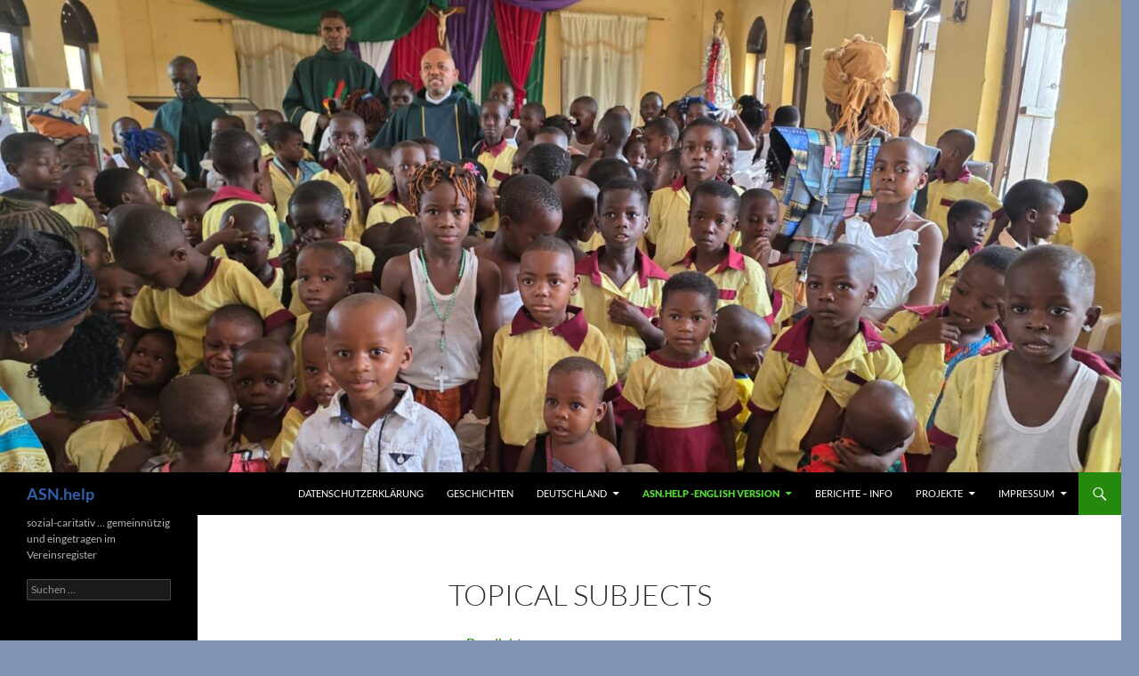

--- FILE ---
content_type: text/html; charset=UTF-8
request_url: https://asn.help/?page_id=512
body_size: 8197
content:
<!DOCTYPE html>
<html lang="de">
<head>
	<meta charset="UTF-8">
	<meta name="viewport" content="width=device-width, initial-scale=1.0">
	<title>topical subjects | ASN.help</title>
	<link rel="profile" href="https://gmpg.org/xfn/11">
	<link rel="pingback" href="https://asn.help/xmlrpc.php">
	<meta name='robots' content='max-image-preview:large' />
<link rel="alternate" type="application/rss+xml" title="ASN.help &raquo; Feed" href="https://asn.help/?feed=rss2" />
<link rel="alternate" type="application/rss+xml" title="ASN.help &raquo; Kommentar-Feed" href="https://asn.help/?feed=comments-rss2" />
<link rel="alternate" title="oEmbed (JSON)" type="application/json+oembed" href="https://asn.help/index.php?rest_route=%2Foembed%2F1.0%2Fembed&#038;url=https%3A%2F%2Fasn.help%2F%3Fpage_id%3D512" />
<link rel="alternate" title="oEmbed (XML)" type="text/xml+oembed" href="https://asn.help/index.php?rest_route=%2Foembed%2F1.0%2Fembed&#038;url=https%3A%2F%2Fasn.help%2F%3Fpage_id%3D512&#038;format=xml" />
<style id='wp-img-auto-sizes-contain-inline-css'>
img:is([sizes=auto i],[sizes^="auto," i]){contain-intrinsic-size:3000px 1500px}
/*# sourceURL=wp-img-auto-sizes-contain-inline-css */
</style>
<style id='wp-emoji-styles-inline-css'>

	img.wp-smiley, img.emoji {
		display: inline !important;
		border: none !important;
		box-shadow: none !important;
		height: 1em !important;
		width: 1em !important;
		margin: 0 0.07em !important;
		vertical-align: -0.1em !important;
		background: none !important;
		padding: 0 !important;
	}
/*# sourceURL=wp-emoji-styles-inline-css */
</style>
<style id='wp-block-library-inline-css'>
:root{--wp-block-synced-color:#7a00df;--wp-block-synced-color--rgb:122,0,223;--wp-bound-block-color:var(--wp-block-synced-color);--wp-editor-canvas-background:#ddd;--wp-admin-theme-color:#007cba;--wp-admin-theme-color--rgb:0,124,186;--wp-admin-theme-color-darker-10:#006ba1;--wp-admin-theme-color-darker-10--rgb:0,107,160.5;--wp-admin-theme-color-darker-20:#005a87;--wp-admin-theme-color-darker-20--rgb:0,90,135;--wp-admin-border-width-focus:2px}@media (min-resolution:192dpi){:root{--wp-admin-border-width-focus:1.5px}}.wp-element-button{cursor:pointer}:root .has-very-light-gray-background-color{background-color:#eee}:root .has-very-dark-gray-background-color{background-color:#313131}:root .has-very-light-gray-color{color:#eee}:root .has-very-dark-gray-color{color:#313131}:root .has-vivid-green-cyan-to-vivid-cyan-blue-gradient-background{background:linear-gradient(135deg,#00d084,#0693e3)}:root .has-purple-crush-gradient-background{background:linear-gradient(135deg,#34e2e4,#4721fb 50%,#ab1dfe)}:root .has-hazy-dawn-gradient-background{background:linear-gradient(135deg,#faaca8,#dad0ec)}:root .has-subdued-olive-gradient-background{background:linear-gradient(135deg,#fafae1,#67a671)}:root .has-atomic-cream-gradient-background{background:linear-gradient(135deg,#fdd79a,#004a59)}:root .has-nightshade-gradient-background{background:linear-gradient(135deg,#330968,#31cdcf)}:root .has-midnight-gradient-background{background:linear-gradient(135deg,#020381,#2874fc)}:root{--wp--preset--font-size--normal:16px;--wp--preset--font-size--huge:42px}.has-regular-font-size{font-size:1em}.has-larger-font-size{font-size:2.625em}.has-normal-font-size{font-size:var(--wp--preset--font-size--normal)}.has-huge-font-size{font-size:var(--wp--preset--font-size--huge)}.has-text-align-center{text-align:center}.has-text-align-left{text-align:left}.has-text-align-right{text-align:right}.has-fit-text{white-space:nowrap!important}#end-resizable-editor-section{display:none}.aligncenter{clear:both}.items-justified-left{justify-content:flex-start}.items-justified-center{justify-content:center}.items-justified-right{justify-content:flex-end}.items-justified-space-between{justify-content:space-between}.screen-reader-text{border:0;clip-path:inset(50%);height:1px;margin:-1px;overflow:hidden;padding:0;position:absolute;width:1px;word-wrap:normal!important}.screen-reader-text:focus{background-color:#ddd;clip-path:none;color:#444;display:block;font-size:1em;height:auto;left:5px;line-height:normal;padding:15px 23px 14px;text-decoration:none;top:5px;width:auto;z-index:100000}html :where(.has-border-color){border-style:solid}html :where([style*=border-top-color]){border-top-style:solid}html :where([style*=border-right-color]){border-right-style:solid}html :where([style*=border-bottom-color]){border-bottom-style:solid}html :where([style*=border-left-color]){border-left-style:solid}html :where([style*=border-width]){border-style:solid}html :where([style*=border-top-width]){border-top-style:solid}html :where([style*=border-right-width]){border-right-style:solid}html :where([style*=border-bottom-width]){border-bottom-style:solid}html :where([style*=border-left-width]){border-left-style:solid}html :where(img[class*=wp-image-]){height:auto;max-width:100%}:where(figure){margin:0 0 1em}html :where(.is-position-sticky){--wp-admin--admin-bar--position-offset:var(--wp-admin--admin-bar--height,0px)}@media screen and (max-width:600px){html :where(.is-position-sticky){--wp-admin--admin-bar--position-offset:0px}}

/*# sourceURL=wp-block-library-inline-css */
</style><style id='global-styles-inline-css'>
:root{--wp--preset--aspect-ratio--square: 1;--wp--preset--aspect-ratio--4-3: 4/3;--wp--preset--aspect-ratio--3-4: 3/4;--wp--preset--aspect-ratio--3-2: 3/2;--wp--preset--aspect-ratio--2-3: 2/3;--wp--preset--aspect-ratio--16-9: 16/9;--wp--preset--aspect-ratio--9-16: 9/16;--wp--preset--color--black: #000;--wp--preset--color--cyan-bluish-gray: #abb8c3;--wp--preset--color--white: #fff;--wp--preset--color--pale-pink: #f78da7;--wp--preset--color--vivid-red: #cf2e2e;--wp--preset--color--luminous-vivid-orange: #ff6900;--wp--preset--color--luminous-vivid-amber: #fcb900;--wp--preset--color--light-green-cyan: #7bdcb5;--wp--preset--color--vivid-green-cyan: #00d084;--wp--preset--color--pale-cyan-blue: #8ed1fc;--wp--preset--color--vivid-cyan-blue: #0693e3;--wp--preset--color--vivid-purple: #9b51e0;--wp--preset--color--green: #24890d;--wp--preset--color--dark-gray: #2b2b2b;--wp--preset--color--medium-gray: #767676;--wp--preset--color--light-gray: #f5f5f5;--wp--preset--gradient--vivid-cyan-blue-to-vivid-purple: linear-gradient(135deg,rgb(6,147,227) 0%,rgb(155,81,224) 100%);--wp--preset--gradient--light-green-cyan-to-vivid-green-cyan: linear-gradient(135deg,rgb(122,220,180) 0%,rgb(0,208,130) 100%);--wp--preset--gradient--luminous-vivid-amber-to-luminous-vivid-orange: linear-gradient(135deg,rgb(252,185,0) 0%,rgb(255,105,0) 100%);--wp--preset--gradient--luminous-vivid-orange-to-vivid-red: linear-gradient(135deg,rgb(255,105,0) 0%,rgb(207,46,46) 100%);--wp--preset--gradient--very-light-gray-to-cyan-bluish-gray: linear-gradient(135deg,rgb(238,238,238) 0%,rgb(169,184,195) 100%);--wp--preset--gradient--cool-to-warm-spectrum: linear-gradient(135deg,rgb(74,234,220) 0%,rgb(151,120,209) 20%,rgb(207,42,186) 40%,rgb(238,44,130) 60%,rgb(251,105,98) 80%,rgb(254,248,76) 100%);--wp--preset--gradient--blush-light-purple: linear-gradient(135deg,rgb(255,206,236) 0%,rgb(152,150,240) 100%);--wp--preset--gradient--blush-bordeaux: linear-gradient(135deg,rgb(254,205,165) 0%,rgb(254,45,45) 50%,rgb(107,0,62) 100%);--wp--preset--gradient--luminous-dusk: linear-gradient(135deg,rgb(255,203,112) 0%,rgb(199,81,192) 50%,rgb(65,88,208) 100%);--wp--preset--gradient--pale-ocean: linear-gradient(135deg,rgb(255,245,203) 0%,rgb(182,227,212) 50%,rgb(51,167,181) 100%);--wp--preset--gradient--electric-grass: linear-gradient(135deg,rgb(202,248,128) 0%,rgb(113,206,126) 100%);--wp--preset--gradient--midnight: linear-gradient(135deg,rgb(2,3,129) 0%,rgb(40,116,252) 100%);--wp--preset--font-size--small: 13px;--wp--preset--font-size--medium: 20px;--wp--preset--font-size--large: 36px;--wp--preset--font-size--x-large: 42px;--wp--preset--spacing--20: 0.44rem;--wp--preset--spacing--30: 0.67rem;--wp--preset--spacing--40: 1rem;--wp--preset--spacing--50: 1.5rem;--wp--preset--spacing--60: 2.25rem;--wp--preset--spacing--70: 3.38rem;--wp--preset--spacing--80: 5.06rem;--wp--preset--shadow--natural: 6px 6px 9px rgba(0, 0, 0, 0.2);--wp--preset--shadow--deep: 12px 12px 50px rgba(0, 0, 0, 0.4);--wp--preset--shadow--sharp: 6px 6px 0px rgba(0, 0, 0, 0.2);--wp--preset--shadow--outlined: 6px 6px 0px -3px rgb(255, 255, 255), 6px 6px rgb(0, 0, 0);--wp--preset--shadow--crisp: 6px 6px 0px rgb(0, 0, 0);}:where(.is-layout-flex){gap: 0.5em;}:where(.is-layout-grid){gap: 0.5em;}body .is-layout-flex{display: flex;}.is-layout-flex{flex-wrap: wrap;align-items: center;}.is-layout-flex > :is(*, div){margin: 0;}body .is-layout-grid{display: grid;}.is-layout-grid > :is(*, div){margin: 0;}:where(.wp-block-columns.is-layout-flex){gap: 2em;}:where(.wp-block-columns.is-layout-grid){gap: 2em;}:where(.wp-block-post-template.is-layout-flex){gap: 1.25em;}:where(.wp-block-post-template.is-layout-grid){gap: 1.25em;}.has-black-color{color: var(--wp--preset--color--black) !important;}.has-cyan-bluish-gray-color{color: var(--wp--preset--color--cyan-bluish-gray) !important;}.has-white-color{color: var(--wp--preset--color--white) !important;}.has-pale-pink-color{color: var(--wp--preset--color--pale-pink) !important;}.has-vivid-red-color{color: var(--wp--preset--color--vivid-red) !important;}.has-luminous-vivid-orange-color{color: var(--wp--preset--color--luminous-vivid-orange) !important;}.has-luminous-vivid-amber-color{color: var(--wp--preset--color--luminous-vivid-amber) !important;}.has-light-green-cyan-color{color: var(--wp--preset--color--light-green-cyan) !important;}.has-vivid-green-cyan-color{color: var(--wp--preset--color--vivid-green-cyan) !important;}.has-pale-cyan-blue-color{color: var(--wp--preset--color--pale-cyan-blue) !important;}.has-vivid-cyan-blue-color{color: var(--wp--preset--color--vivid-cyan-blue) !important;}.has-vivid-purple-color{color: var(--wp--preset--color--vivid-purple) !important;}.has-black-background-color{background-color: var(--wp--preset--color--black) !important;}.has-cyan-bluish-gray-background-color{background-color: var(--wp--preset--color--cyan-bluish-gray) !important;}.has-white-background-color{background-color: var(--wp--preset--color--white) !important;}.has-pale-pink-background-color{background-color: var(--wp--preset--color--pale-pink) !important;}.has-vivid-red-background-color{background-color: var(--wp--preset--color--vivid-red) !important;}.has-luminous-vivid-orange-background-color{background-color: var(--wp--preset--color--luminous-vivid-orange) !important;}.has-luminous-vivid-amber-background-color{background-color: var(--wp--preset--color--luminous-vivid-amber) !important;}.has-light-green-cyan-background-color{background-color: var(--wp--preset--color--light-green-cyan) !important;}.has-vivid-green-cyan-background-color{background-color: var(--wp--preset--color--vivid-green-cyan) !important;}.has-pale-cyan-blue-background-color{background-color: var(--wp--preset--color--pale-cyan-blue) !important;}.has-vivid-cyan-blue-background-color{background-color: var(--wp--preset--color--vivid-cyan-blue) !important;}.has-vivid-purple-background-color{background-color: var(--wp--preset--color--vivid-purple) !important;}.has-black-border-color{border-color: var(--wp--preset--color--black) !important;}.has-cyan-bluish-gray-border-color{border-color: var(--wp--preset--color--cyan-bluish-gray) !important;}.has-white-border-color{border-color: var(--wp--preset--color--white) !important;}.has-pale-pink-border-color{border-color: var(--wp--preset--color--pale-pink) !important;}.has-vivid-red-border-color{border-color: var(--wp--preset--color--vivid-red) !important;}.has-luminous-vivid-orange-border-color{border-color: var(--wp--preset--color--luminous-vivid-orange) !important;}.has-luminous-vivid-amber-border-color{border-color: var(--wp--preset--color--luminous-vivid-amber) !important;}.has-light-green-cyan-border-color{border-color: var(--wp--preset--color--light-green-cyan) !important;}.has-vivid-green-cyan-border-color{border-color: var(--wp--preset--color--vivid-green-cyan) !important;}.has-pale-cyan-blue-border-color{border-color: var(--wp--preset--color--pale-cyan-blue) !important;}.has-vivid-cyan-blue-border-color{border-color: var(--wp--preset--color--vivid-cyan-blue) !important;}.has-vivid-purple-border-color{border-color: var(--wp--preset--color--vivid-purple) !important;}.has-vivid-cyan-blue-to-vivid-purple-gradient-background{background: var(--wp--preset--gradient--vivid-cyan-blue-to-vivid-purple) !important;}.has-light-green-cyan-to-vivid-green-cyan-gradient-background{background: var(--wp--preset--gradient--light-green-cyan-to-vivid-green-cyan) !important;}.has-luminous-vivid-amber-to-luminous-vivid-orange-gradient-background{background: var(--wp--preset--gradient--luminous-vivid-amber-to-luminous-vivid-orange) !important;}.has-luminous-vivid-orange-to-vivid-red-gradient-background{background: var(--wp--preset--gradient--luminous-vivid-orange-to-vivid-red) !important;}.has-very-light-gray-to-cyan-bluish-gray-gradient-background{background: var(--wp--preset--gradient--very-light-gray-to-cyan-bluish-gray) !important;}.has-cool-to-warm-spectrum-gradient-background{background: var(--wp--preset--gradient--cool-to-warm-spectrum) !important;}.has-blush-light-purple-gradient-background{background: var(--wp--preset--gradient--blush-light-purple) !important;}.has-blush-bordeaux-gradient-background{background: var(--wp--preset--gradient--blush-bordeaux) !important;}.has-luminous-dusk-gradient-background{background: var(--wp--preset--gradient--luminous-dusk) !important;}.has-pale-ocean-gradient-background{background: var(--wp--preset--gradient--pale-ocean) !important;}.has-electric-grass-gradient-background{background: var(--wp--preset--gradient--electric-grass) !important;}.has-midnight-gradient-background{background: var(--wp--preset--gradient--midnight) !important;}.has-small-font-size{font-size: var(--wp--preset--font-size--small) !important;}.has-medium-font-size{font-size: var(--wp--preset--font-size--medium) !important;}.has-large-font-size{font-size: var(--wp--preset--font-size--large) !important;}.has-x-large-font-size{font-size: var(--wp--preset--font-size--x-large) !important;}
/*# sourceURL=global-styles-inline-css */
</style>

<style id='classic-theme-styles-inline-css'>
/*! This file is auto-generated */
.wp-block-button__link{color:#fff;background-color:#32373c;border-radius:9999px;box-shadow:none;text-decoration:none;padding:calc(.667em + 2px) calc(1.333em + 2px);font-size:1.125em}.wp-block-file__button{background:#32373c;color:#fff;text-decoration:none}
/*# sourceURL=/wp-includes/css/classic-themes.min.css */
</style>
<link rel='stylesheet' id='twentyfourteen-lato-css' href='https://asn.help/wp-content/themes/twentyfourteen/fonts/font-lato.css?ver=20230328' media='all' />
<link rel='stylesheet' id='genericons-css' href='https://asn.help/wp-content/themes/twentyfourteen/genericons/genericons.css?ver=20251101' media='all' />
<link rel='stylesheet' id='twentyfourteen-style-css' href='https://asn.help/wp-content/themes/twentyfourteen/style.css?ver=20251202' media='all' />
<link rel='stylesheet' id='twentyfourteen-block-style-css' href='https://asn.help/wp-content/themes/twentyfourteen/css/blocks.css?ver=20250715' media='all' />
<script src="https://asn.help/wp-includes/js/jquery/jquery.min.js?ver=3.7.1" id="jquery-core-js"></script>
<script src="https://asn.help/wp-includes/js/jquery/jquery-migrate.min.js?ver=3.4.1" id="jquery-migrate-js"></script>
<script src="https://asn.help/wp-content/themes/twentyfourteen/js/functions.js?ver=20250729" id="twentyfourteen-script-js" defer data-wp-strategy="defer"></script>
<link rel="https://api.w.org/" href="https://asn.help/index.php?rest_route=/" /><link rel="alternate" title="JSON" type="application/json" href="https://asn.help/index.php?rest_route=/wp/v2/pages/512" /><link rel="EditURI" type="application/rsd+xml" title="RSD" href="https://asn.help/xmlrpc.php?rsd" />
<meta name="generator" content="WordPress 6.9" />
<link rel="canonical" href="https://asn.help/?page_id=512" />
<link rel='shortlink' href='https://asn.help/?p=512' />
<style>.recentcomments a{display:inline !important;padding:0 !important;margin:0 !important;}</style>		<style type="text/css" id="twentyfourteen-header-css">
				.site-title a {
			color: #2f61aa;
		}
		</style>
		<style id="custom-background-css">
body.custom-background { background-color: #8093b5; }
</style>
	</head>

<body class="wp-singular page-template-default page page-id-512 page-parent page-child parent-pageid-510 custom-background wp-embed-responsive wp-theme-twentyfourteen group-blog header-image full-width singular">
<a class="screen-reader-text skip-link" href="#content">
	Zum Inhalt springen</a>
<div id="page" class="hfeed site">
			<div id="site-header">
		<a href="https://asn.help/" rel="home" >
			<img src="https://asn.help/wp-content/uploads/2026/01/cropped-IMG-20260127-WA0021.jpg" width="1260" height="531" alt="ASN.help" srcset="https://asn.help/wp-content/uploads/2026/01/cropped-IMG-20260127-WA0021.jpg 1260w, https://asn.help/wp-content/uploads/2026/01/cropped-IMG-20260127-WA0021-300x126.jpg 300w, https://asn.help/wp-content/uploads/2026/01/cropped-IMG-20260127-WA0021-1024x432.jpg 1024w, https://asn.help/wp-content/uploads/2026/01/cropped-IMG-20260127-WA0021-768x324.jpg 768w" sizes="(max-width: 1260px) 100vw, 1260px" decoding="async" fetchpriority="high" />		</a>
	</div>
	
	<header id="masthead" class="site-header">
		<div class="header-main">
							<h1 class="site-title"><a href="https://asn.help/" rel="home" >ASN.help</a></h1>
			
			<div class="search-toggle">
				<a href="#search-container" class="screen-reader-text" aria-expanded="false" aria-controls="search-container">
					Suchen				</a>
			</div>

			<nav id="primary-navigation" class="site-navigation primary-navigation">
				<button class="menu-toggle">Primäres Menü</button>
				<div id="primary-menu" class="nav-menu"><ul>
<li class="page_item page-item-1069"><a href="https://asn.help/?page_id=1069">Datenschutzerklärung</a></li>
<li class="page_item page-item-55"><a href="https://asn.help/?page_id=55">Geschichten</a></li>
<li class="page_item page-item-48 page_item_has_children"><a href="https://asn.help/?page_id=48">Deutschland</a>
<ul class='children'>
	<li class="page_item page-item-59"><a href="https://asn.help/?page_id=59">D &#8211; Vorstand</a></li>
	<li class="page_item page-item-62"><a href="https://asn.help/?page_id=62">Satzung für Deutschland</a></li>
	<li class="page_item page-item-421"><a href="https://asn.help/?page_id=421">Spendenbescheinigungen</a></li>
</ul>
</li>
<li class="page_item page-item-510 page_item_has_children current_page_ancestor current_page_parent"><a href="https://asn.help/?page_id=510">ASN.help -english Version</a>
<ul class='children'>
	<li class="page_item page-item-574 page_item_has_children"><a href="https://asn.help/?page_id=574">donations</a>
	<ul class='children'>
		<li class="page_item page-item-579"><a href="https://asn.help/?page_id=579">Germany</a></li>
	</ul>
</li>
	<li class="page_item page-item-534 page_item_has_children"><a href="https://asn.help/?page_id=534">Our projects</a>
	<ul class='children'>
		<li class="page_item page-item-564"><a href="https://asn.help/?page_id=564">ASN.help : Germany</a></li>
		<li class="page_item page-item-538"><a href="https://asn.help/?page_id=538">Nigeria</a></li>
	</ul>
</li>
	<li class="page_item page-item-512 page_item_has_children current_page_item"><a href="https://asn.help/?page_id=512" aria-current="page">topical subjects</a>
	<ul class='children'>
		<li class="page_item page-item-748"><a href="https://asn.help/?page_id=748">..be a light&#8230;</a></li>
		<li class="page_item page-item-775"><a href="https://asn.help/?page_id=775">Advent, Advent a small light is burning</a></li>
		<li class="page_item page-item-518"><a href="https://asn.help/?page_id=518">Be a blessing for each other</a></li>
		<li class="page_item page-item-1019"><a href="https://asn.help/?page_id=1019">Blessed Christmas</a></li>
		<li class="page_item page-item-744"><a href="https://asn.help/?page_id=744">Charity by shopping</a></li>
		<li class="page_item page-item-736"><a href="https://asn.help/?page_id=736">Helpers  wanted</a></li>
		<li class="page_item page-item-1045"><a href="https://asn.help/?page_id=1045">Insights into a school world</a></li>
		<li class="page_item page-item-1047"><a href="https://asn.help/?page_id=1047">Let&#8217;s help the children</a></li>
		<li class="page_item page-item-596"><a href="https://asn.help/?page_id=596">Repay it God for the Easter gift</a></li>
		<li class="page_item page-item-883"><a href="https://asn.help/?page_id=883">Saint Christophorus Collection &#8211; a little bit different</a></li>
		<li class="page_item page-item-638"><a href="https://asn.help/?page_id=638">Think not only  of yourself</a></li>
		<li class="page_item page-item-874"><a href="https://asn.help/?page_id=874">Water</a></li>
	</ul>
</li>
</ul>
</li>
<li class="page_item page-item-83"><a href="https://asn.help/?page_id=83">Berichte &#8211; Info</a></li>
<li class="page_item page-item-34 page_item_has_children"><a href="https://asn.help/?page_id=34">Projekte</a>
<ul class='children'>
	<li class="page_item page-item-38"><a href="https://asn.help/?page_id=38">Nigeria</a></li>
	<li class="page_item page-item-1935"><a href="https://asn.help/?page_id=1935">Nigeria &#8211; Amuko Isunabo – Uturu</a></li>
	<li class="page_item page-item-262"><a href="https://asn.help/?page_id=262">Österreich/Deutschland</a></li>
	<li class="page_item page-item-75"><a href="https://asn.help/?page_id=75">weiteres</a></li>
</ul>
</li>
<li class="page_item page-item-8 page_item_has_children"><a href="https://asn.help/?page_id=8">Impressum</a>
<ul class='children'>
	<li class="page_item page-item-20"><a href="https://asn.help/?page_id=20">Die Gründung</a></li>
	<li class="page_item page-item-11"><a href="https://asn.help/?page_id=11">Über uns</a></li>
	<li class="page_item page-item-100"><a href="https://asn.help/?page_id=100">Enzyklica &#8211; Texte, Grundlage zur Neuevangelisierung, zur echten Hilfe</a></li>
</ul>
</li>
</ul></div>
			</nav>
		</div>

		<div id="search-container" class="search-box-wrapper hide">
			<div class="search-box">
				<form role="search" method="get" class="search-form" action="https://asn.help/">
				<label>
					<span class="screen-reader-text">Suche nach:</span>
					<input type="search" class="search-field" placeholder="Suchen …" value="" name="s" />
				</label>
				<input type="submit" class="search-submit" value="Suchen" />
			</form>			</div>
		</div>
	</header><!-- #masthead -->

	<div id="main" class="site-main">

<div id="main-content" class="main-content">

	<div id="primary" class="content-area">
		<div id="content" class="site-content" role="main">

			
<article id="post-512" class="post-512 page type-page status-publish hentry">
	<header class="entry-header"><h1 class="entry-title">topical subjects</h1></header><!-- .entry-header -->
	<div class="entry-content">
		<ul>
<li><a href="https://asn.help/?page_id=748">Be a light</a></li>
<li><a href="https://asn.help/?p=741">Charity by shopping</a></li>
<li><a href="https://asn.help/?page_id=736">Helpers  wanted</a></li>
<li><a href="https://asn.help/?page_id=518">Be a blessing for each other</a></li>
<li><a href="https://asn.help/?page_id=596">Repay it God for the Easter gift</a></li>
<li><a href="https://asn.help/?page_id=638">Think not only  of yourself</a></li>
<li><a href="https://asn.help/?page_id=1019">Blessed Christmas</a></li>
</ul>
	</div><!-- .entry-content -->
</article><!-- #post-512 -->

		</div><!-- #content -->
	</div><!-- #primary -->
	</div><!-- #main-content -->

<div id="secondary">
		<h2 class="site-description">sozial-caritativ &#8230; gemeinnützig und eingetragen im Vereinsregister</h2>
	
	
		<div id="primary-sidebar" class="primary-sidebar widget-area" role="complementary">
		<aside id="search-2" class="widget widget_search"><form role="search" method="get" class="search-form" action="https://asn.help/">
				<label>
					<span class="screen-reader-text">Suche nach:</span>
					<input type="search" class="search-field" placeholder="Suchen …" value="" name="s" />
				</label>
				<input type="submit" class="search-submit" value="Suchen" />
			</form></aside>
		<aside id="recent-posts-2" class="widget widget_recent_entries">
		<h1 class="widget-title">Neueste Beiträge</h1><nav aria-label="Neueste Beiträge">
		<ul>
											<li>
					<a href="https://asn.help/?p=1975">Dank der Schüler</a>
									</li>
											<li>
					<a href="https://asn.help/?p=1965">Gebetspatenschaft</a>
									</li>
											<li>
					<a href="https://asn.help/?p=1962">Speisesaal</a>
									</li>
											<li>
					<a href="https://asn.help/?p=1956">Weihnachten 2025</a>
									</li>
											<li>
					<a href="https://asn.help/?p=1948">Anklöckeln 2025</a>
									</li>
					</ul>

		</nav></aside><aside id="recent-comments-2" class="widget widget_recent_comments"><h1 class="widget-title">Neueste Kommentare</h1><nav aria-label="Neueste Kommentare"><ul id="recentcomments"><li class="recentcomments"><span class="comment-author-link">Emmanuel okeke</span> bei <a href="https://asn.help/?page_id=48#comment-4669">Deutschland</a></li><li class="recentcomments"><span class="comment-author-link">Paschal Onyemelusi</span> bei <a href="https://asn.help/?page_id=48#comment-4650">Deutschland</a></li><li class="recentcomments"><span class="comment-author-link">Margret Körner</span> bei <a href="https://asn.help/?p=1721#comment-4007">Wichtige Bitte von Dr. P. Angelo</a></li><li class="recentcomments"><span class="comment-author-link">Elisabeth Kirchweger</span> bei <a href="https://asn.help/?p=1721#comment-4000">Wichtige Bitte von Dr. P. Angelo</a></li><li class="recentcomments"><span class="comment-author-link">Elisabeth Kirchweger</span> bei <a href="https://asn.help/?p=1707#comment-3908">Wusstest Du eigentlich, dass &#8230;</a></li></ul></nav></aside><aside id="archives-2" class="widget widget_archive"><h1 class="widget-title">Archiv</h1><nav aria-label="Archiv">
			<ul>
					<li><a href='https://asn.help/?m=202601'>Januar 2026</a></li>
	<li><a href='https://asn.help/?m=202512'>Dezember 2025</a></li>
	<li><a href='https://asn.help/?m=202511'>November 2025</a></li>
	<li><a href='https://asn.help/?m=202510'>Oktober 2025</a></li>
	<li><a href='https://asn.help/?m=202509'>September 2025</a></li>
	<li><a href='https://asn.help/?m=202508'>August 2025</a></li>
	<li><a href='https://asn.help/?m=202507'>Juli 2025</a></li>
	<li><a href='https://asn.help/?m=202505'>Mai 2025</a></li>
	<li><a href='https://asn.help/?m=202504'>April 2025</a></li>
	<li><a href='https://asn.help/?m=202503'>März 2025</a></li>
	<li><a href='https://asn.help/?m=202502'>Februar 2025</a></li>
	<li><a href='https://asn.help/?m=202501'>Januar 2025</a></li>
	<li><a href='https://asn.help/?m=202412'>Dezember 2024</a></li>
	<li><a href='https://asn.help/?m=202410'>Oktober 2024</a></li>
	<li><a href='https://asn.help/?m=202409'>September 2024</a></li>
	<li><a href='https://asn.help/?m=202408'>August 2024</a></li>
	<li><a href='https://asn.help/?m=202407'>Juli 2024</a></li>
	<li><a href='https://asn.help/?m=202406'>Juni 2024</a></li>
	<li><a href='https://asn.help/?m=202404'>April 2024</a></li>
	<li><a href='https://asn.help/?m=202403'>März 2024</a></li>
	<li><a href='https://asn.help/?m=202402'>Februar 2024</a></li>
	<li><a href='https://asn.help/?m=202401'>Januar 2024</a></li>
	<li><a href='https://asn.help/?m=202312'>Dezember 2023</a></li>
	<li><a href='https://asn.help/?m=202311'>November 2023</a></li>
	<li><a href='https://asn.help/?m=202310'>Oktober 2023</a></li>
	<li><a href='https://asn.help/?m=202309'>September 2023</a></li>
	<li><a href='https://asn.help/?m=202308'>August 2023</a></li>
	<li><a href='https://asn.help/?m=202307'>Juli 2023</a></li>
	<li><a href='https://asn.help/?m=202306'>Juni 2023</a></li>
	<li><a href='https://asn.help/?m=202305'>Mai 2023</a></li>
	<li><a href='https://asn.help/?m=202304'>April 2023</a></li>
	<li><a href='https://asn.help/?m=202302'>Februar 2023</a></li>
	<li><a href='https://asn.help/?m=202301'>Januar 2023</a></li>
	<li><a href='https://asn.help/?m=202212'>Dezember 2022</a></li>
	<li><a href='https://asn.help/?m=202211'>November 2022</a></li>
	<li><a href='https://asn.help/?m=202209'>September 2022</a></li>
	<li><a href='https://asn.help/?m=202208'>August 2022</a></li>
	<li><a href='https://asn.help/?m=202207'>Juli 2022</a></li>
	<li><a href='https://asn.help/?m=202206'>Juni 2022</a></li>
	<li><a href='https://asn.help/?m=202205'>Mai 2022</a></li>
	<li><a href='https://asn.help/?m=202204'>April 2022</a></li>
	<li><a href='https://asn.help/?m=202203'>März 2022</a></li>
	<li><a href='https://asn.help/?m=202201'>Januar 2022</a></li>
	<li><a href='https://asn.help/?m=202112'>Dezember 2021</a></li>
	<li><a href='https://asn.help/?m=202111'>November 2021</a></li>
	<li><a href='https://asn.help/?m=202110'>Oktober 2021</a></li>
	<li><a href='https://asn.help/?m=202109'>September 2021</a></li>
	<li><a href='https://asn.help/?m=202108'>August 2021</a></li>
	<li><a href='https://asn.help/?m=202107'>Juli 2021</a></li>
	<li><a href='https://asn.help/?m=202106'>Juni 2021</a></li>
	<li><a href='https://asn.help/?m=202103'>März 2021</a></li>
	<li><a href='https://asn.help/?m=202101'>Januar 2021</a></li>
	<li><a href='https://asn.help/?m=202012'>Dezember 2020</a></li>
	<li><a href='https://asn.help/?m=202011'>November 2020</a></li>
	<li><a href='https://asn.help/?m=202010'>Oktober 2020</a></li>
	<li><a href='https://asn.help/?m=202009'>September 2020</a></li>
	<li><a href='https://asn.help/?m=202008'>August 2020</a></li>
	<li><a href='https://asn.help/?m=202006'>Juni 2020</a></li>
	<li><a href='https://asn.help/?m=202005'>Mai 2020</a></li>
	<li><a href='https://asn.help/?m=202004'>April 2020</a></li>
	<li><a href='https://asn.help/?m=202003'>März 2020</a></li>
	<li><a href='https://asn.help/?m=201912'>Dezember 2019</a></li>
	<li><a href='https://asn.help/?m=201910'>Oktober 2019</a></li>
	<li><a href='https://asn.help/?m=201909'>September 2019</a></li>
	<li><a href='https://asn.help/?m=201908'>August 2019</a></li>
	<li><a href='https://asn.help/?m=201906'>Juni 2019</a></li>
	<li><a href='https://asn.help/?m=201904'>April 2019</a></li>
	<li><a href='https://asn.help/?m=201901'>Januar 2019</a></li>
	<li><a href='https://asn.help/?m=201812'>Dezember 2018</a></li>
	<li><a href='https://asn.help/?m=201810'>Oktober 2018</a></li>
	<li><a href='https://asn.help/?m=201809'>September 2018</a></li>
	<li><a href='https://asn.help/?m=201808'>August 2018</a></li>
	<li><a href='https://asn.help/?m=201807'>Juli 2018</a></li>
	<li><a href='https://asn.help/?m=201805'>Mai 2018</a></li>
	<li><a href='https://asn.help/?m=201804'>April 2018</a></li>
	<li><a href='https://asn.help/?m=201802'>Februar 2018</a></li>
	<li><a href='https://asn.help/?m=201801'>Januar 2018</a></li>
	<li><a href='https://asn.help/?m=201712'>Dezember 2017</a></li>
	<li><a href='https://asn.help/?m=201711'>November 2017</a></li>
	<li><a href='https://asn.help/?m=201708'>August 2017</a></li>
	<li><a href='https://asn.help/?m=201706'>Juni 2017</a></li>
	<li><a href='https://asn.help/?m=201705'>Mai 2017</a></li>
	<li><a href='https://asn.help/?m=201701'>Januar 2017</a></li>
	<li><a href='https://asn.help/?m=201612'>Dezember 2016</a></li>
	<li><a href='https://asn.help/?m=201611'>November 2016</a></li>
	<li><a href='https://asn.help/?m=201610'>Oktober 2016</a></li>
	<li><a href='https://asn.help/?m=201609'>September 2016</a></li>
	<li><a href='https://asn.help/?m=201608'>August 2016</a></li>
	<li><a href='https://asn.help/?m=201607'>Juli 2016</a></li>
	<li><a href='https://asn.help/?m=201604'>April 2016</a></li>
	<li><a href='https://asn.help/?m=201603'>März 2016</a></li>
	<li><a href='https://asn.help/?m=201602'>Februar 2016</a></li>
	<li><a href='https://asn.help/?m=201601'>Januar 2016</a></li>
	<li><a href='https://asn.help/?m=201512'>Dezember 2015</a></li>
	<li><a href='https://asn.help/?m=201510'>Oktober 2015</a></li>
	<li><a href='https://asn.help/?m=201509'>September 2015</a></li>
	<li><a href='https://asn.help/?m=201508'>August 2015</a></li>
	<li><a href='https://asn.help/?m=201507'>Juli 2015</a></li>
	<li><a href='https://asn.help/?m=201506'>Juni 2015</a></li>
	<li><a href='https://asn.help/?m=201505'>Mai 2015</a></li>
	<li><a href='https://asn.help/?m=201504'>April 2015</a></li>
	<li><a href='https://asn.help/?m=201501'>Januar 2015</a></li>
	<li><a href='https://asn.help/?m=201412'>Dezember 2014</a></li>
	<li><a href='https://asn.help/?m=201411'>November 2014</a></li>
			</ul>

			</nav></aside><aside id="categories-2" class="widget widget_categories"><h1 class="widget-title">Kategorien</h1><nav aria-label="Kategorien">
			<ul>
					<li class="cat-item cat-item-1"><a href="https://asn.help/?cat=1">Allgemein</a>
</li>
			</ul>

			</nav></aside><aside id="meta-2" class="widget widget_meta"><h1 class="widget-title">Meta</h1><nav aria-label="Meta">
		<ul>
						<li><a href="https://asn.help/wp-login.php">Anmelden</a></li>
			<li><a href="https://asn.help/?feed=rss2">Feed der Einträge</a></li>
			<li><a href="https://asn.help/?feed=comments-rss2">Kommentar-Feed</a></li>

			<li><a href="https://de.wordpress.org/">WordPress.org</a></li>
		</ul>

		</nav></aside>	</div><!-- #primary-sidebar -->
	</div><!-- #secondary -->

		</div><!-- #main -->

		<footer id="colophon" class="site-footer">

			
			<div class="site-info">
								<a class="privacy-policy-link" href="https://asn.help/?page_id=1069" rel="privacy-policy">Datenschutzerklärung</a><span role="separator" aria-hidden="true"></span>				<a href="https://de.wordpress.org/" class="imprint">
					Mit Stolz präsentiert von WordPress				</a>
			</div><!-- .site-info -->
		</footer><!-- #colophon -->
	</div><!-- #page -->

	<script id="wp-emoji-settings" type="application/json">
{"baseUrl":"https://s.w.org/images/core/emoji/17.0.2/72x72/","ext":".png","svgUrl":"https://s.w.org/images/core/emoji/17.0.2/svg/","svgExt":".svg","source":{"concatemoji":"https://asn.help/wp-includes/js/wp-emoji-release.min.js?ver=6.9"}}
</script>
<script type="module">
/*! This file is auto-generated */
const a=JSON.parse(document.getElementById("wp-emoji-settings").textContent),o=(window._wpemojiSettings=a,"wpEmojiSettingsSupports"),s=["flag","emoji"];function i(e){try{var t={supportTests:e,timestamp:(new Date).valueOf()};sessionStorage.setItem(o,JSON.stringify(t))}catch(e){}}function c(e,t,n){e.clearRect(0,0,e.canvas.width,e.canvas.height),e.fillText(t,0,0);t=new Uint32Array(e.getImageData(0,0,e.canvas.width,e.canvas.height).data);e.clearRect(0,0,e.canvas.width,e.canvas.height),e.fillText(n,0,0);const a=new Uint32Array(e.getImageData(0,0,e.canvas.width,e.canvas.height).data);return t.every((e,t)=>e===a[t])}function p(e,t){e.clearRect(0,0,e.canvas.width,e.canvas.height),e.fillText(t,0,0);var n=e.getImageData(16,16,1,1);for(let e=0;e<n.data.length;e++)if(0!==n.data[e])return!1;return!0}function u(e,t,n,a){switch(t){case"flag":return n(e,"\ud83c\udff3\ufe0f\u200d\u26a7\ufe0f","\ud83c\udff3\ufe0f\u200b\u26a7\ufe0f")?!1:!n(e,"\ud83c\udde8\ud83c\uddf6","\ud83c\udde8\u200b\ud83c\uddf6")&&!n(e,"\ud83c\udff4\udb40\udc67\udb40\udc62\udb40\udc65\udb40\udc6e\udb40\udc67\udb40\udc7f","\ud83c\udff4\u200b\udb40\udc67\u200b\udb40\udc62\u200b\udb40\udc65\u200b\udb40\udc6e\u200b\udb40\udc67\u200b\udb40\udc7f");case"emoji":return!a(e,"\ud83e\u1fac8")}return!1}function f(e,t,n,a){let r;const o=(r="undefined"!=typeof WorkerGlobalScope&&self instanceof WorkerGlobalScope?new OffscreenCanvas(300,150):document.createElement("canvas")).getContext("2d",{willReadFrequently:!0}),s=(o.textBaseline="top",o.font="600 32px Arial",{});return e.forEach(e=>{s[e]=t(o,e,n,a)}),s}function r(e){var t=document.createElement("script");t.src=e,t.defer=!0,document.head.appendChild(t)}a.supports={everything:!0,everythingExceptFlag:!0},new Promise(t=>{let n=function(){try{var e=JSON.parse(sessionStorage.getItem(o));if("object"==typeof e&&"number"==typeof e.timestamp&&(new Date).valueOf()<e.timestamp+604800&&"object"==typeof e.supportTests)return e.supportTests}catch(e){}return null}();if(!n){if("undefined"!=typeof Worker&&"undefined"!=typeof OffscreenCanvas&&"undefined"!=typeof URL&&URL.createObjectURL&&"undefined"!=typeof Blob)try{var e="postMessage("+f.toString()+"("+[JSON.stringify(s),u.toString(),c.toString(),p.toString()].join(",")+"));",a=new Blob([e],{type:"text/javascript"});const r=new Worker(URL.createObjectURL(a),{name:"wpTestEmojiSupports"});return void(r.onmessage=e=>{i(n=e.data),r.terminate(),t(n)})}catch(e){}i(n=f(s,u,c,p))}t(n)}).then(e=>{for(const n in e)a.supports[n]=e[n],a.supports.everything=a.supports.everything&&a.supports[n],"flag"!==n&&(a.supports.everythingExceptFlag=a.supports.everythingExceptFlag&&a.supports[n]);var t;a.supports.everythingExceptFlag=a.supports.everythingExceptFlag&&!a.supports.flag,a.supports.everything||((t=a.source||{}).concatemoji?r(t.concatemoji):t.wpemoji&&t.twemoji&&(r(t.twemoji),r(t.wpemoji)))});
//# sourceURL=https://asn.help/wp-includes/js/wp-emoji-loader.min.js
</script>
</body>
</html>
